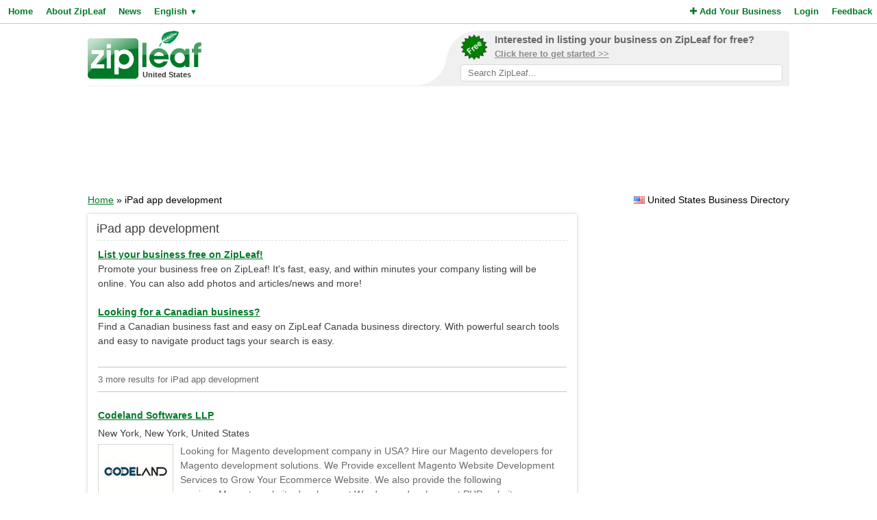

--- FILE ---
content_type: text/html; charset=UTF-8
request_url: https://www.zipleaf.us/Products/Ipad-app-development
body_size: 4392
content:
<!DOCTYPE html>
<html lang="en">
<head>
<title>Ipad App Development Products and Services in United States - ZipLeaf</title>
<meta name="description" content="Find local iPad app development products and services in United States's best business directory." />
<meta name="keywords" content="General, Web Design, Web Development, SEO services, software development, online marketing, Website Development, mobile app development, iPhone App Development, iPad app development, United States" />
<meta name="robots" content="index,follow" />
<meta name="viewport" content="initial-scale=1,user-scalable=no,maximum-scale=1,width=device-width" />
<meta name="apple-mobile-web-app-capable" content="yes" />

<link rel="SHORTCUT ICON" href="//cdn.zipleaf.com/templates/responsive/images/zipleaf.ico" />
<link title="Recently updated companies RSS feed" href="https://www.zipleaf.us/RSS" rel="alternate" type="application/rss+xml" />

<link href="//cdn.zipleaf.com/templates/responsive/inner.gz.css" rel="stylesheet" type="text/css" />
</head>
<body>

<form id="frm_language" method="post" action="/Products/Ipad-app-development"><input type="hidden" id="change_language" name="change_language" /></form>
<div class="menu">
	<div class="left"><a href="/" class="g_link">Home</a><a href="/About-Zipleaf" class="g_link">About ZipLeaf</a><a href="/Business-News" class="g_link">News</a><a href="#" class="g_link menu-lang" rel="nofollow">English <small class="language_arrow">&#9660;</small></a></div>
	<div class="right"><a href="/Add-Your-Business" class="g_link"><i class="fa fa-plus"></i> Add Your Business</a><a href="/Login" class="g_link">Login</a><a href="/Customer-Service" class="g_link">Feedback</a></div>
    <div class="clear"></div>
</div>
<ul class="top-menu" id="menu-lang">
	<li><a href="javascript:void(0);" onclick="changeLanguage('fr');" rel="nofollow">&#8227; French</a></li><li><a href="javascript:void(0);" onclick="changeLanguage('nl');" rel="nofollow">&#8227; Dutch</a></li><li><a href="javascript:void(0);" onclick="changeLanguage('de');" rel="nofollow">&#8227; German</a></li><li><a href="javascript:void(0);" onclick="changeLanguage('id');" rel="nofollow">&#8227; Indonesian</a></li><li><a href="javascript:void(0);" onclick="changeLanguage('it');" rel="nofollow">&#8227; Italian</a></li><li><a href="javascript:void(0);" onclick="changeLanguage('es');" rel="nofollow">&#8227; Spanish</a></li></ul>
<ul class="top-menu" id="menu-mbl-opts">
	<li><a href="/" class="g_link">&#8227; Home</a></li>
	<li><a href="/About-Zipleaf" class="g_link">&#8227; About ZipLeaf</a></li>
    	<li><a href="/Business-News" class="g_link">&#8227; News</a></li>
	<li><a href="/Add-Your-Business" class="g_link">&#8227; Add Your Business</a></li>
	<li><a href="/Login" class="g_link">&#8227; Login</a></li>
	<li><a href="/Customer-Service" class="g_link">&#8227; Feedback</a></li>
</ul>
<div class="menu-mbl-search">
    <form action="/Search.html" method="get">
    <input type="text" name="q" placeholder="Search ZipLeaf..." value="" />
    </form>
</div>
<div class="wrapper">

    <div class="header">
    	<div class="logo">
    		<a href="/"><img src="//cdn.zipleaf.com/template/images/exp_logo.png" width="166" height="70" alt="Zipleaf United States"/></a>
    		<div class="country">United States</div>
    	</div>
        <div class="add-search"> 
            <div class="inner">
                <div class="as-content">
                    <div class="promo-top">
                        <a href="/Add-Your-Business" title="Add your business to ZipLeaf" rel="nofollow">
                            <img src="//cdn.zipleaf.com/templates/responsive/images/img-free.png" alt="Add your business to ZipLeaf FREE" width="186" height="176" />
                            <span class="text-1">Interested in listing your business on ZipLeaf for free?</span>
                            <span class="text-2">Click here to get started >></span>
                        </a>
                        <form action="/Search.html" method="get">
                        <input class="search-txt" type="text" name="q" placeholder="Search ZipLeaf..." value="" />
                        </form>
                    </div>
                </div>
            </div>
            <div class="inner-mobile">
                <a href="#" class="menu-opts" rel="nofollow"><i class="fa fa-bars"></i></a>
               	<a href="#" class="menu-search" rel="nofollow"><i class="fa fa-search"></i></a>
               	<a href="#" class="menu-lang" rel="nofollow"><i class="fa fa-language"></i></a>
            </div>
        </div>
    	<div class="clear"></div>
    </div>
    <div class="header-mobile">
        <a href="/Add-Your-Business" title="Add your business to ZipLeaf" class="g_link">Add your business to ZipLeaf for free!</a>
    </div>

        <div class="ads leader">
        <script type="text/javascript">
            var wx = window.innerWidth && document.documentElement.clientWidth ? Math.min(window.innerWidth, document.documentElement.clientWidth) : window.innerWidth || document.documentElement.clientWidth || document.getElementsByTagName('body')[0].clientWidth;
            if (wx > 970) {
                google_ad_slot = ["2173998293", "970", "90"];
            } else if (wx > 728) {
                google_ad_slot = ["3008650444", "728", "90"];
            } else if (wx > 468) {
                google_ad_slot = ["8095300007", "468", "60"];
            } else {
                google_ad_slot = ["4954031738", "320", "50"];
            }
            document.write ('<ins class="adsbygoogle" style="display:inline-block;width:' + google_ad_slot[1] + 'px;height:' + google_ad_slot[2] + 'px" data-ad-client="ca-pub-1482475726930931" data-ad-slot="' + google_ad_slot[0] + '"></ins>'
           );
           (adsbygoogle = window.adsbygoogle || []).push({});
        </script>
    </div>
        
    <div class="directory_country countries">
        <div class="flags flag_us"></div>&nbsp;United States Business Directory    </div>
    <div class="nav_options">
        <div class="breadcrumb">
        	<a href="/" title="Home" class="g_link">Home</a> &raquo; iPad app development        </div>
    </div>
    <div class="clear"></div>
    <div class="filters">
    <div class="center">
        <script type="text/javascript">
            var google_ad_slot = '';
            if(window.innerWidth > 900) {
                google_ad_slot = ["5127464690", "300", "600"];
            } else if (window.innerWidth > 600) {
                google_ad_slot = ["5975782674", "160", "600"];
            }
            if(google_ad_slot != '') {
                document.write ('<ins class="adsbygoogle" style="display:inline-block;width:' + google_ad_slot[1] + 'px;height:' + google_ad_slot[2] + 'px" data-ad-client="ca-pub-1482475726930931" data-ad-slot="' + google_ad_slot[0] + '"></ins>');
                (adsbygoogle = window.adsbygoogle || []).push({});
            }
        </script>
    </div>
    <div class="box_spacing_short"></div>
    
        <div class="box filter_pad">
        <div class="box-title">
            Search within these results:        </div>
        <div class="box-content padded filter_search" style="margin:0px;">
            <p class="pad">
    		  <form action="/Search.html" method="post">
    		  <input type="hidden" name="search_for" value="iPad app development" />
              <input type="text" class="text" name="q" value="" /> 
              <input type="submit" class="submit" value="Search" />
              </form>
            </p>
        </div>
        <div class="clear"></div>
    </div>
    <div class="box_spacing_short"></div>
            <div class="box filter_pad">
        <div class="box-title">
            Popular products on this page        </div>
        <div class="box-content padded">
            <p class="pad">
            <a href="/Products/Magento-agency-usa" class="tag" style="font-size:11px" title="View magento agency usa Products">magento agency usa</a> <a href="/Products/Cms-solutions" class="tag" style="font-size:11px" title="View CMS solutions Products">CMS solutions</a> <a href="/Products/Blackberry-app-develop" class="tag" style="font-size:11px" title="View Blackberry app develop Products">Blackberry app develop</a> <a href="/Products/Free-android-apps" class="tag" style="font-size:11px" title="View free android apps Products">free android apps</a> <a href="/Products/Ipad-app-development" class="tag" style="font-size:11px" title="View iPad app development Products">iPad app development</a> <a href="/Products/E-commerce-solutions" class="tag" style="font-size:11px" title="View E-Commerce Solutions Products">E-Commerce Solutions</a> <a href="/Products/Logo-designing" class="tag" style="font-size:11px" title="View Logo Designing Products">Logo Designing</a> <a href="/Products/Android-mobile-apps" class="tag" style="font-size:11px" title="View Android Mobile Apps Products">Android Mobile Apps</a> <a href="/Products/Php-development" class="tag" style="font-size:11px" title="View PHP Development Products">PHP Development</a> <a href="/Products/Iphone-apps" class="tag" style="font-size:11px" title="View iphone apps Products">iphone apps</a> <a href="/Products/Iphone" class="tag" style="font-size:11px" title="View Iphone Products">Iphone</a> <a href="/Products/Wordpress-development" class="tag" style="font-size:11px" title="View Wordpress Development Products">Wordpress Development</a> <a href="/Products/Android-app-developmen" class="tag" style="font-size:11px" title="View Android App Developmen Products">Android App Developmen</a> <a href="/Products/Mobile-applications" class="tag" style="font-size:11px" title="View Mobile applications Products">Mobile applications</a> <a href="/Products/Ios-app-development" class="tag" style="font-size:11px" title="View Ios App Development Products">Ios App Development</a> <a href="/Products/Iphone-app-development" class="tag" style="font-size:11px" title="View iPhone App Development Products">iPhone App Development</a> <a href="/Products/Mobile-app-development" class="tag" style="font-size:11px" title="View mobile app development Products">mobile app development</a> <a href="/Products/Website-development" class="tag" style="font-size:11px" title="View Website Development Products">Website Development</a> <a href="/Products/Online-marketing" class="tag" style="font-size:11px" title="View online marketing Products">online marketing</a> <a href="/Products/Software-development" class="tag" style="font-size:11px" title="View software development Products">software development</a> <a href="/Products/Seo-services" class="tag" style="font-size:11px" title="View SEO services Products">SEO services</a> <a href="/Products/Web-development" class="tag" style="font-size:11px" title="View Web Development Products">Web Development</a> <a href="/Products/Web-design" class="tag" style="font-size:11px" title="View Web Design Products">Web Design</a> <a href="/Products/General" class="tag" style="font-size:19px" title="View General Products">General</a>  
            </p>
        </div>
        <div class="clear"></div>
    </div>
</div>
<div class="results">
    <div class="box box_bg">
        <div class="box-title">
            iPad app development        </div>
        <div class="box-content">
            <div class="tip"></div>
            <div class="sponsored_links">
                <a href="/Add-Your-Business" target="_PARENT" style="color: #007927;font-weight:bold;text-decoration:underline;font-size:14px;">List your business free on ZipLeaf!</a><br />
Promote your business free on ZipLeaf! It's fast, easy, and within minutes your company listing will be online. You can also add photos and articles/news and more!<br />&nbsp;<br />

<a href="http://www.zipleaf.ca/" target="_BLANK" style="color: #007927;font-weight:bold;text-decoration:underline;font-size:14px;">Looking for a Canadian business?</a><br />
Find a Canadian business fast and easy on ZipLeaf Canada business directory. With powerful search tools and easy to navigate product tags your search is easy.            </div>
            <h4>3 more results for iPad app development </h4>
		  
		  
    		<div class="listings">
    <h3><a href="/Companies/Codeland-Softwares-LLP" class="g_link">Codeland Softwares LLP</a></h3>
    <div class="address">New York, New York, United States</div>
            <a href="/Companies/Codeland-Softwares-LLP" class="img-result" title="Codeland Softwares LLP"><img src="//cdn.zipleaf.com/img/mme73ap8l8p9.png" width="110" height="80" class="img-float" alt="Codeland Softwares LLP" /></a>
            <div class="txt-margin">Looking for Magento development company in USA? Hire our Magento developers for Magento development solutions. We Provide excellent Magento Website Development Services to Grow Your Ecommerce Website. We also provide the following services:Magento website development Wordpress development PHP websit&hellip; </div>
                <ul class="company-opts">
                <li><span class="status"><i class="fa fa-check"></i> Verified</span></li>        
        <li><i class="fa fa-bars"></i> Products (13)</li>
        
        <li><i class="fa fa-globe"></i> <a href="/Companies/Codeland-Softwares-LLP" class="">Website</a></li>        <li><i class="fa fa-envelope-o"></i> <a href="/Companies/Codeland-Softwares-LLP/Email" class="">Email</a></li>        <li><i class="fa fa-phone"></i> Phone</li>    </ul>
    <div class="clear_left"></div>
    
</div>
<div class="listings">
    <h3><a href="/Companies/Brill-Infosystems" class="g_link">Brill Infosystems</a></h3>
    <div class="address">San Fransisco, California, United States</div>
            <div class="description">We are a multi-skilled web design and development company located in Mohali, India, offering a vast range of web services in India and United States also. We deliver high quality web solutions and website services through our motivated and qualified teams which are focused on exceeding clients' expe&hellip; </div>    <ul class="company-opts">
                <li><span class="status"><i class="fa fa-check"></i> Verified</span></li>        
        <li><i class="fa fa-bars"></i> Products (10)</li>
        
        <li><i class="fa fa-globe"></i> <a href="/Companies/Brill-Infosystems" class="">Website</a></li>        <li><i class="fa fa-envelope-o"></i> <a href="/Companies/Brill-Infosystems/Email" class="">Email</a></li>        <li><i class="fa fa-phone"></i> Phone</li>    </ul>
    <div class="clear_left"></div>
    
</div>
<div class="listings">
    <h3><a href="/Companies/FuGenX-Technologies-LLC_44694" class="g_link">FuGenX Technologies LLC</a></h3>
    <div class="address">Santa Clara, California, United States</div>
            <div class="description">FuGenX Technologies, LLC
is one of the leading Mobile Apps and Game Development Company .We have
been developed best apps which are top downloaded in the App stores. We
are able to adapt in building different mobile apps with advanced technologies
which best suite your desire goals. Our Company &hellip; </div>    <ul class="company-opts">
                <li><span class="status"><i class="fa fa-check"></i> Verified</span></li>        
        <li><i class="fa fa-bars"></i> Products (6)</li>
        
        <li><i class="fa fa-globe"></i> <a href="/Companies/FuGenX-Technologies-LLC_44694" class="">Website</a></li>        <li><i class="fa fa-envelope-o"></i> <a href="/Companies/FuGenX-Technologies-LLC_44694/Email" class="">Email</a></li>        <li><i class="fa fa-phone"></i> Phone</li>    </ul>
    <div class="clear_left"></div>
    
</div>
            <div id="pagination">
                <div class="title">
                    Page 1 of 1 | Results 1 - 3 of 3                </div>
                <div class="pages">
                    <span class="first-off">&laquo; Prev</span><a href="/Products/Ipad-app-development/1" class="active">1</a><span class="last-off">Next &raquo;</span>                </div>
            </div>
        </div>
        
    </div>
</div>
<div class="clear"></div>    
    
    
    
    
    
    
    
    
    
    <div class="footer">
                <div class="links">
            <p><a href="/About-Zipleaf" title="Learn more about ZipLeaf">About ZipLeaf</a>  |  <a href="/Add-Your-Business" title="Add your business to this directory">Add Your Business</a>  |  <a href="/Customer-Service" title="Customer Service">Customer Service</a>  |  <a href="/FAQ" title="Read our FAQ for answers to common questions">FAQ</a></p>
            <p>&copy; Netcode, Inc. 2026 All Rights Reserved. <span class="disclosures"><a href="/Terms" title="Read the terms of use for this website">Terms</a>  |  <a href="/Privacy" title="View our privacy policy">Privacy</a>  |  <a href="/Copyright" rel="nofollow">Copyrights</a><br />All references relating to third-party companies are copyright of their respective holders.</span></p>
        </div>
    </div>
</div>

<link rel="stylesheet" type="text/css" href="https://maxcdn.bootstrapcdn.com/font-awesome/4.5.0/css/font-awesome.min.css" />

<script async type="text/javascript" src="//pagead2.googlesyndication.com/pagead/js/adsbygoogle.js"></script>
<script type="text/javascript" async src="//www.google-analytics.com/ga.js"></script>



<script type="text/javascript" src="//ajax.googleapis.com/ajax/libs/jquery/1.10.1/jquery.min.js"></script>


<script type="text/javascript" src="//cdn.zipleaf.com/templates/responsive/go.gz.js"></script><script async src="https://www.googletagmanager.com/gtag/js?id=UA-4648422-6"></script>
<script>
  window.dataLayer = window.dataLayer || [];
  function gtag(){dataLayer.push(arguments);}
  gtag('js', new Date());

  gtag('config', 'UA-4648422-6');
</script>
</body>
</html>

--- FILE ---
content_type: text/html; charset=utf-8
request_url: https://www.google.com/recaptcha/api2/aframe
body_size: 268
content:
<!DOCTYPE HTML><html><head><meta http-equiv="content-type" content="text/html; charset=UTF-8"></head><body><script nonce="0SLZnfd4HijXJblcoKD6Uw">/** Anti-fraud and anti-abuse applications only. See google.com/recaptcha */ try{var clients={'sodar':'https://pagead2.googlesyndication.com/pagead/sodar?'};window.addEventListener("message",function(a){try{if(a.source===window.parent){var b=JSON.parse(a.data);var c=clients[b['id']];if(c){var d=document.createElement('img');d.src=c+b['params']+'&rc='+(localStorage.getItem("rc::a")?sessionStorage.getItem("rc::b"):"");window.document.body.appendChild(d);sessionStorage.setItem("rc::e",parseInt(sessionStorage.getItem("rc::e")||0)+1);localStorage.setItem("rc::h",'1768954130626');}}}catch(b){}});window.parent.postMessage("_grecaptcha_ready", "*");}catch(b){}</script></body></html>